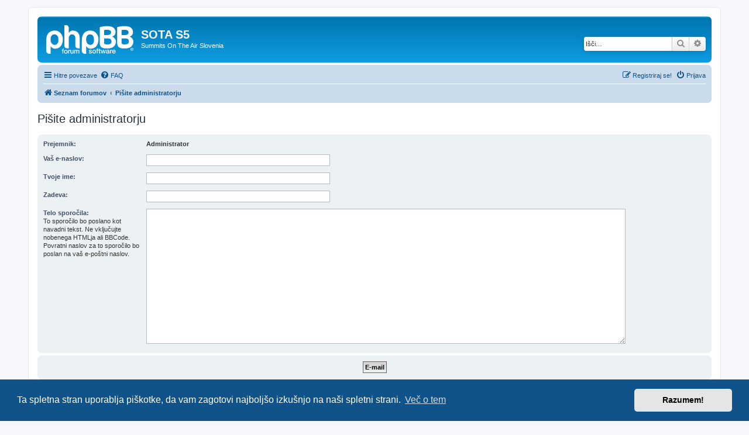

--- FILE ---
content_type: text/html; charset=UTF-8
request_url: https://forum.sota.si/memberlist.php?mode=contactadmin&sid=6ba828e4c312db0fdf731dfa289d498b
body_size: 3295
content:
<!DOCTYPE html>
<html dir="ltr" lang="sl">
<head>
<meta charset="utf-8" />
<meta http-equiv="X-UA-Compatible" content="IE=edge">
<meta name="viewport" content="width=device-width, initial-scale=1" />

<title>SOTA S5 - E-mail</title>



<!--
	phpBB style name: prosilver
	Based on style:   prosilver (this is the default phpBB3 style)
	Original author:  Tom Beddard ( http://www.subBlue.com/ )
	Modified by:
-->

<link href="./assets/css/font-awesome.min.css?assets_version=6" rel="stylesheet">
<link href="./styles/prosilver/theme/stylesheet.css?assets_version=6" rel="stylesheet">
<link href="./styles/prosilver/theme/sl/stylesheet.css?assets_version=6" rel="stylesheet">



	<link href="./assets/cookieconsent/cookieconsent.min.css?assets_version=6" rel="stylesheet">

<!--[if lte IE 9]>
	<link href="./styles/prosilver/theme/tweaks.css?assets_version=6" rel="stylesheet">
<![endif]-->





</head>
<body id="phpbb" class="nojs notouch section-memberlist ltr ">


<div id="wrap" class="wrap">
	<a id="top" class="top-anchor" accesskey="t"></a>
	<div id="page-header">
		<div class="headerbar" role="banner">
					<div class="inner">

			<div id="site-description" class="site-description">
		<a id="logo" class="logo" href="./index.php?sid=1e1b68263132c46952a65f8b053a0f75" title="Seznam forumov">
					<span class="site_logo"></span>
				</a>
				<h1>SOTA S5</h1>
				<p>Summits On The Air Slovenia</p>
				<p class="skiplink"><a href="#start_here">Skoči na vsebino</a></p>
			</div>

									<div id="search-box" class="search-box search-header" role="search">
				<form action="./search.php?sid=1e1b68263132c46952a65f8b053a0f75" method="get" id="search">
				<fieldset>
					<input name="keywords" id="keywords" type="search" maxlength="128" title="Iskanje po ključnih besedah" class="inputbox search tiny" size="20" value="" placeholder="Išči…" />
					<button class="button button-search" type="submit" title="Iskanje">
						<i class="icon fa-search fa-fw" aria-hidden="true"></i><span class="sr-only">Iskanje</span>
					</button>
					<a href="./search.php?sid=1e1b68263132c46952a65f8b053a0f75" class="button button-search-end" title="Napredno iskanje">
						<i class="icon fa-cog fa-fw" aria-hidden="true"></i><span class="sr-only">Napredno iskanje</span>
					</a>
					<input type="hidden" name="sid" value="1e1b68263132c46952a65f8b053a0f75" />

				</fieldset>
				</form>
			</div>
						
			</div>
					</div>
				<div class="navbar" role="navigation">
	<div class="inner">

	<ul id="nav-main" class="nav-main linklist" role="menubar">

		<li id="quick-links" class="quick-links dropdown-container responsive-menu" data-skip-responsive="true">
			<a href="#" class="dropdown-trigger">
				<i class="icon fa-bars fa-fw" aria-hidden="true"></i><span>Hitre povezave</span>
			</a>
			<div class="dropdown">
				<div class="pointer"><div class="pointer-inner"></div></div>
				<ul class="dropdown-contents" role="menu">
					
											<li class="separator"></li>
																									<li>
								<a href="./search.php?search_id=unanswered&amp;sid=1e1b68263132c46952a65f8b053a0f75" role="menuitem">
									<i class="icon fa-file-o fa-fw icon-gray" aria-hidden="true"></i><span>Neodgovorjeni prispevki</span>
								</a>
							</li>
							<li>
								<a href="./search.php?search_id=active_topics&amp;sid=1e1b68263132c46952a65f8b053a0f75" role="menuitem">
									<i class="icon fa-file-o fa-fw icon-blue" aria-hidden="true"></i><span>Poglej aktivne teme</span>
								</a>
							</li>
							<li class="separator"></li>
							<li>
								<a href="./search.php?sid=1e1b68263132c46952a65f8b053a0f75" role="menuitem">
									<i class="icon fa-search fa-fw" aria-hidden="true"></i><span>Iskanje</span>
								</a>
							</li>
					
										<li class="separator"></li>

									</ul>
			</div>
		</li>

				<li data-skip-responsive="true">
			<a href="/app.php/help/faq?sid=1e1b68263132c46952a65f8b053a0f75" rel="help" title="Pogosto zastavljena vprašanja" role="menuitem">
				<i class="icon fa-question-circle fa-fw" aria-hidden="true"></i><span>FAQ</span>
			</a>
		</li>
						
			<li class="rightside"  data-skip-responsive="true">
			<a href="./ucp.php?mode=login&amp;redirect=memberlist.php%3Fmode%3Dcontactadmin&amp;sid=1e1b68263132c46952a65f8b053a0f75" title="Prijava" accesskey="x" role="menuitem">
				<i class="icon fa-power-off fa-fw" aria-hidden="true"></i><span>Prijava</span>
			</a>
		</li>
					<li class="rightside" data-skip-responsive="true">
				<a href="./ucp.php?mode=register&amp;sid=1e1b68263132c46952a65f8b053a0f75" role="menuitem">
					<i class="icon fa-pencil-square-o  fa-fw" aria-hidden="true"></i><span>Registriraj se!</span>
				</a>
			</li>
						</ul>

	<ul id="nav-breadcrumbs" class="nav-breadcrumbs linklist navlinks" role="menubar">
				
		
		<li class="breadcrumbs" itemscope itemtype="https://schema.org/BreadcrumbList">

			
							<span class="crumb" itemtype="https://schema.org/ListItem" itemprop="itemListElement" itemscope><a itemprop="item" href="./index.php?sid=1e1b68263132c46952a65f8b053a0f75" accesskey="h" data-navbar-reference="index"><i class="icon fa-home fa-fw"></i><span itemprop="name">Seznam forumov</span></a><meta itemprop="position" content="1" /></span>

											
								<span class="crumb" itemtype="https://schema.org/ListItem" itemprop="itemListElement" itemscope><a itemprop="item" href="./memberlist.php?mode=contactadmin&amp;sid=1e1b68263132c46952a65f8b053a0f75"><span itemprop="name">Pišite administratorju</span></a><meta itemprop="position" content="2" /></span>
							
					</li>

		
					<li class="rightside responsive-search">
				<a href="./search.php?sid=1e1b68263132c46952a65f8b053a0f75" title="Možnosti naprednega iskanja" role="menuitem">
					<i class="icon fa-search fa-fw" aria-hidden="true"></i><span class="sr-only">Iskanje</span>
				</a>
			</li>
			</ul>

	</div>
</div>
	</div>

	
	<a id="start_here" class="anchor"></a>
	<div id="page-body" class="page-body" role="main">
		
		

<h2 class="titlespace">Pišite administratorju</h2>

<form method="post" action="./memberlist.php?mode=contactadmin&amp;sid=1e1b68263132c46952a65f8b053a0f75" id="post">

	
	<div class="panel">
		<div class="inner">
	<div class="content">

				<fieldset class="fields2">
					<dl>
				<dt><label>Prejemnik:</label></dt>
				<dd><strong>Administrator</strong></dd>
			</dl>
						<dl>
				<dt><label for="email">Vaš e-naslov:</label></dt>
				<dd><input class="inputbox autowidth" type="text" name="email" id="email" size="50" maxlength="100" tabindex="1" value="" /></dd>
			</dl>
			<dl>
				<dt><label for="name">Tvoje ime:</label></dt>
				<dd><input class="inputbox autowidth" type="text" name="name" id="name" size="50" tabindex="2" value="" /></dd>
			</dl>
						<dl>
				<dt><label for="subject">Zadeva:</label></dt>
				<dd><input class="inputbox autowidth" type="text" name="subject" id="subject" size="50" tabindex="3" value="" /></dd>
			</dl>
				<dl>
			<dt><label for="message">Telo sporočila:</label><br />
			<span>To sporočilo bo poslano kot navadni tekst. Ne vključujte nobenega HTMLja ali BBCode. Povratni naslov za to sporočilo bo poslan na vaš e-poštni naslov.</span></dt>
			<dd><textarea class="inputbox" name="message" id="message" rows="15" cols="76" tabindex="4"></textarea></dd>
		</dl>
				</fieldset>
	</div>

	</div>
</div>

<div class="panel">
	<div class="inner">
	<div class="content">
		<fieldset class="submit-buttons">
			<input type="submit" tabindex="6" name="submit" class="button1" value="E-mail" />
		</fieldset>
	</div>
	</div>
<input type="hidden" name="creation_time" value="1769034704" />
<input type="hidden" name="form_token" value="35295b51286d3fb6786e6ad5c25aa9f1eee3f88e" />

</div>

</form>

			</div>


<div id="page-footer" class="page-footer" role="contentinfo">
	<div class="navbar" role="navigation">
	<div class="inner">

	<ul id="nav-footer" class="nav-footer linklist" role="menubar">
		<li class="breadcrumbs">
									<span class="crumb"><a href="./index.php?sid=1e1b68263132c46952a65f8b053a0f75" data-navbar-reference="index"><i class="icon fa-home fa-fw" aria-hidden="true"></i><span>Seznam forumov</span></a></span>					</li>
		
				<li class="rightside">Vsi časi so UTC+01:00 Evropa/Ljubljana</li>
							<li class="rightside">
				<a href="/app.php/user/delete_cookies?sid=1e1b68263132c46952a65f8b053a0f75" data-ajax="true" data-refresh="true" role="menuitem">
					<i class="icon fa-trash fa-fw" aria-hidden="true"></i><span>Izbriši vse piškotke </span>
				</a>
			</li>
																<li class="rightside" data-last-responsive="true">
				<a href="./memberlist.php?mode=contactadmin&amp;sid=1e1b68263132c46952a65f8b053a0f75" role="menuitem">
					<i class="icon fa-envelope fa-fw" aria-hidden="true"></i><span>Kontakt</span>
				</a>
			</li>
			</ul>

	</div>
</div>

	<div class="copyright">
				<p class="footer-row">
			<span class="footer-copyright">Teče na <a href="https://www.phpbb.com/">phpBB</a>&reg; Forum Software &copy; phpBB Limited</span>
		</p>
						<p class="footer-row" role="menu">
			<a class="footer-link" href="./ucp.php?mode=privacy&amp;sid=1e1b68263132c46952a65f8b053a0f75" title="Zasebnost" role="menuitem">
				<span class="footer-link-text">Zasebnost</span>
			</a>
			|
			<a class="footer-link" href="./ucp.php?mode=terms&amp;sid=1e1b68263132c46952a65f8b053a0f75" title="Pogoji" role="menuitem">
				<span class="footer-link-text">Pogoji</span>
			</a>
		</p>
					</div>

	<div id="darkenwrapper" class="darkenwrapper" data-ajax-error-title="AJAX napaka" data-ajax-error-text="Nekaj se je zalomilo pri obdelavi vaše zahteve." data-ajax-error-text-abort="Uporabnik je prekinil zahtevo." data-ajax-error-text-timeout="Vaša zahteva je potekla. Prosimo, poskusite ponovno." data-ajax-error-text-parsererror="Nekaj je šlo narobe z zahtevo in strežnik je vrnil neveljaven odgovor.">
		<div id="darken" class="darken">&nbsp;</div>
	</div>

	<div id="phpbb_alert" class="phpbb_alert" data-l-err="Napaka" data-l-timeout-processing-req="Zahteva je potekla.">
		<a href="#" class="alert_close">
			<i class="icon fa-times-circle fa-fw" aria-hidden="true"></i>
		</a>
		<h3 class="alert_title">&nbsp;</h3><p class="alert_text"></p>
	</div>
	<div id="phpbb_confirm" class="phpbb_alert">
		<a href="#" class="alert_close">
			<i class="icon fa-times-circle fa-fw" aria-hidden="true"></i>
		</a>
		<div class="alert_text"></div>
	</div>
</div>

</div>

<div>
	<a id="bottom" class="anchor" accesskey="z"></a>
	</div>

<script src="./assets/javascript/jquery-3.7.1.min.js?assets_version=6"></script>
<script src="./assets/javascript/core.js?assets_version=6"></script>

	<script src="./assets/cookieconsent/cookieconsent.min.js?assets_version=6"></script>
	<script>
		if (typeof window.cookieconsent === "object") {
			window.addEventListener("load", function(){
				window.cookieconsent.initialise({
					"palette": {
						"popup": {
							"background": "#0F538A"
						},
						"button": {
							"background": "#E5E5E5"
						}
					},
					"theme": "classic",
					"content": {
						"message": "Ta\u0020spletna\u0020stran\u0020uporablja\u0020pi\u0161kotke,\u0020da\u0020vam\u0020zagotovi\u0020najbolj\u0161o\u0020izku\u0161njo\u0020na\u0020na\u0161i\u0020spletni\u0020strani.",
						"dismiss": "Razumem\u0021",
						"link": "Ve\u010D\u0020o\u0020tem",
						"href": "./ucp.php?mode=privacy&amp;sid=1e1b68263132c46952a65f8b053a0f75"
					}
				});
			});
		}
	</script>


<script src="./styles/prosilver/template/forum_fn.js?assets_version=6"></script>
<script src="./styles/prosilver/template/ajax.js?assets_version=6"></script>



</body>
</html>
